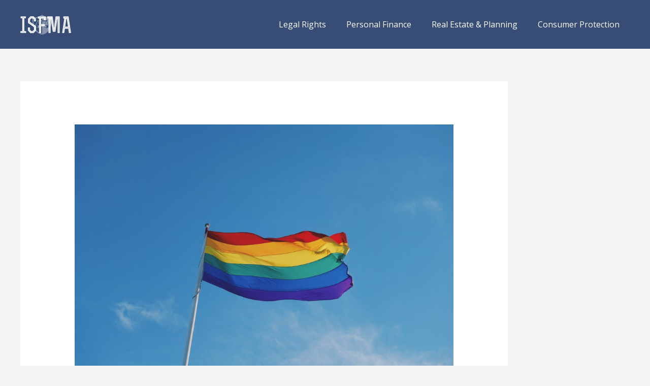

--- FILE ---
content_type: text/css
request_url: https://isfma.com/wp-content/plugins/rich-table-of-content/css/rtoc_style.css?ver=684e0067d4523ac5b380e79a0ce74445
body_size: 3993
content:
@charset "UTF-8";
/*
Plugin Name: RTOC - Rich Table of Content
Author:
Author URI:
Version: 1.4.3
*/
@-webkit-keyframes fadeIn {
  0% {
    opacity: 0;
  }
  100% {
    opacity: 1;
  }
}
@-moz-keyframes fadeIn {
  0% {
    opacity: 0;
  }
  100% {
    opacity: 1;
  }
}
@keyframes fadeIn {
  0% {
    opacity: 0;
  }
  100% {
    opacity: 1;
  }
}
@-webkit-keyframes slideFade {
  0% {
    opacity: 0;
    transform: translateY(10px);
  }
  100% {
    opacity: 1;
    transform: translateY(0px);
  }
}
@-moz-keyframes slideFade {
  0% {
    opacity: 0;
    transform: translateY(10px);
  }
  100% {
    opacity: 1;
    transform: translateY(0px);
  }
}
@keyframes slideFade {
  0% {
    opacity: 0;
    transform: translateY(10px);
  }
  100% {
    opacity: 1;
    transform: translateY(0px);
  }
}
#rtoc_shortcode {
  display: none;
  margin: 0;
  padding: 0;
}

#rtoc_return {
  display: none;
  position: relative;
  z-index: 9999;
}
#rtoc_return a {
  position: fixed;
  bottom: 70px;
  right: 16px;
  width: 58px;
  height: 58px;
  box-shadow: 0px 2px 6px rgba(0, 0, 0, 0.16);
  padding-top: 36px;
  box-sizing: border-box;
  background-color: #ccc;
  border-radius: 50%;
  color: #fff;
  font-size: 0.6em;
  text-align: center;
  text-decoration: none;
}
#rtoc_return a::before {
  position: absolute;
  content: "";
  top: 12px;
  left: 16px;
  width: 24px;
  height: 22px;
  background-repeat: no-repeat;
  background-position: center top;
  background-size: 24px 22px;
}
#rtoc_return.back_button_left a {
  right: auto;
  left: 16px;
}
@media (min-width: 1200px) {
  #rtoc_return.back_button_left a {
    bottom: 22px;
  }
}
#rtoc_return.back_button_right a {
  right: 16px;
}

.rtoc-mokuji-content {
  width: 100%;
  max-width: 700px;
  font-size: 16px;
  font-weight: 400;
  margin: 40px auto;
  box-sizing: border-box;
}
.rtoc-mokuji-content.rtoc_text_parent {
  padding-bottom: 56px;
}
@media (min-width: 768px) {
  .rtoc-mokuji-content.rtoc_text_parent {
    padding-bottom: 32px;
  }
}
.rtoc-mokuji-content.frame2 {
  width: 100%;
  position: relative;
  padding-bottom: 0.1px;
}
.rtoc-mokuji-content.frame2::before {
  position: absolute;
  content: "";
  border: 4px solid #111;
  width: 100%;
  height: 100%;
  box-sizing: border-box;
  top: 0;
  left: 0;
  opacity: 0.15;
}
.rtoc-mokuji-content.frame3 {
  border-top: 2px solid;
  border-bottom: 2px solid;
}
@media (min-width: 1024px) {
  .rtoc-mokuji-content.frame3 {
    width: 70%;
    margin: 0 auto;
  }
}
.rtoc-mokuji-content.frame4 {
  padding-bottom: 0.1px;
  border-top: 4px solid #25343e;
  box-shadow: 0 3px 6px rgba(0, 0, 0, 0.16);
}
.rtoc-mokuji-content.frame5 {
  border-top: 2px solid #25343e;
  border-bottom: 2px solid #25343e;
  position: relative;
}
.rtoc-mokuji-content.frame5::before, .rtoc-mokuji-content.frame5::after {
  position: absolute;
  content: "";
  top: -10px;
  height: calc(100% + 20px);
  width: 2px;
  border-radius: 1px;
}
@media (min-width: 768px) {
  .rtoc-mokuji-content.frame5::before, .rtoc-mokuji-content.frame5::after {
    height: calc(100% + 32px);
  }
}
.rtoc-mokuji-content.frame5::before {
  left: 10px;
}
@media (min-width: 768px) {
  .rtoc-mokuji-content.frame5::before {
    top: -16px;
    left: 16px;
  }
}
.rtoc-mokuji-content.frame5::after {
  right: 10px;
}
@media (min-width: 768px) {
  .rtoc-mokuji-content.frame5::after {
    top: -16px;
    right: 16px;
  }
}
.rtoc-mokuji-content.helvetica {
  font-family: "Helvetica", "Arial", "Hiragino Kaku Gothic ProN", "Hiragino Sans", YuGothic, "Yu Gothic", "メイリオ", Meiryo, sans-serif;
}
.rtoc-mokuji-content.helvetica .mokuji_ol > .rtoc-item::before {
  font-family: "Helvetica", "Arial", "Hiragino Kaku Gothic ProN", "Hiragino Sans", YuGothic, "Yu Gothic", "メイリオ", Meiryo, sans-serif;
}
.rtoc-mokuji-content.helvetica .decimal_ol > .rtoc-item::before,
.rtoc-mokuji-content.helvetica .decimal_ol.level-2 > .rtoc-item::before {
  font-family: "Helvetica", "Arial", "Hiragino Kaku Gothic ProN", "Hiragino Sans", YuGothic, "Yu Gothic", "メイリオ", Meiryo, sans-serif;
}
.rtoc-mokuji-content.noto-sans {
  font-family: "Noto Sans JP", sans-serif;
}
.rtoc-mokuji-content.noto-sans .mokuji_ol > .rtoc-item::before {
  font-family: "Noto Sans JP", sans-serif;
}
.rtoc-mokuji-content.noto-sans .decimal_ol > .rtoc-item::before,
.rtoc-mokuji-content.noto-sans .decimal_ol.level-2 > .rtoc-item::before {
  font-family: "Noto Sans JP", sans-serif;
}
.rtoc-mokuji-content #rtoc-mokuji-title {
  padding: 32px 28px 8px;
  font-size: 1.35em;
  letter-spacing: 0;
  line-height: 1.8;
}
@media (min-width: 1024px) {
  .rtoc-mokuji-content #rtoc-mokuji-title {
    padding: 40px 64px 16px;
    font-size: 1.65em;
  }
}
.rtoc-mokuji-content #rtoc-mokuji-title.is_close {
  padding: 32px;
}
@media (min-width: 1024px) {
  .rtoc-mokuji-content #rtoc-mokuji-title.is_close {
    padding: 40px 64px;
  }
}
.rtoc-mokuji-content #rtoc-mokuji-title.rtoc_left {
  display: flex;
  text-align: left;
  align-items: center;
  flex-direction: row-reverse;
  justify-content: space-between;
}
.rtoc-mokuji-content #rtoc-mokuji-title.rtoc_center {
  display: flex;
  flex-direction: column-reverse;
  padding: 32px 28px 8px;
  text-align: center;
}
@media (min-width: 768px) {
  .rtoc-mokuji-content #rtoc-mokuji-title.rtoc_center {
    font-size: 1.65em;
    flex-direction: row-reverse;
    justify-content: center;
  }
}
@media (min-width: 1024px) {
  .rtoc-mokuji-content #rtoc-mokuji-title.rtoc_center {
    padding: 40px 64px 16px;
  }
}
.rtoc-mokuji-content #rtoc-mokuji-title.rtoc_btn_none {
  padding-bottom: 4px;
  flex-direction: row;
}
.rtoc-mokuji-content.frame5 #rtoc-mokuji-title {
  padding: 32px 40px 8px;
}
@media (min-width: 768px) {
  .rtoc-mokuji-content.frame5 #rtoc-mokuji-title {
    padding: 40px 64px 16px;
  }
}
.rtoc-mokuji-content .rtoc-mokuji {
  padding: 0;
  margin: 0;
}
.rtoc-mokuji-content .rtoc-mokuji.level-1 {
  margin: 0 28px 32px !important;
}
@media (min-width: 1024px) {
  .rtoc-mokuji-content .rtoc-mokuji.level-1 {
    margin: 0 64px 40px !important;
  }
}
@media (min-width: 768px) {
  .rtoc-mokuji-content.frame5 .level-1 {
    margin: 0 64px;
  }
}
.rtoc-mokuji-content .rtoc-mokuji {
  padding: 0;
  margin: 0;
  list-style: none;
  transition: all 0.3s;
}
.rtoc-mokuji-content .rtoc-mokuji li {
  position: relative;
  margin: 0 !important;
  line-height: 1.55;
}
.rtoc-mokuji-content .rtoc-mokuji li > a {
  display: inline-block;
  position: relative;
  text-decoration: none;
  transition: all 0.3s;
}
.rtoc-mokuji-content .rtoc-mokuji li > a:hover {
  text-decoration: underline;
}
.rtoc-mokuji-content .rtoc-mokuji.level-1 li {
  font-size: 0.95em;
  list-style: none;
}
.rtoc-mokuji-content .rtoc-mokuji.level-1 li span {
  font-size: 0.95em !important;
}
.rtoc-mokuji-content .rtoc-mokuji.level-2 li {
  font-size: 0.9em;
}
.rtoc-mokuji-content .rtoc-mokuji.level-3 li {
  font-size: 0.9em;
}
.rtoc-mokuji-content .rtoc-mokuji.level-1 {
  padding-left: 1.3em;
  border: none !important;
}
.rtoc-mokuji-content .rtoc-mokuji.level-1.mokuji_ol {
  padding-left: 2em;
}
@media (max-width: 767px) {
  .rtoc-mokuji-content .rtoc-mokuji.level-1.mokuji_ol {
    padding-left: 1.3em;
  }
}
.rtoc-mokuji-content .rtoc-mokuji.level-1.decimal_ol {
  padding-left: 1.3em;
}
@media (max-width: 767px) {
  .rtoc-mokuji-content .rtoc-mokuji.level-1 {
    padding-left: 1.5em;
  }
}
.rtoc-mokuji-content .rtoc-mokuji.level-1 li {
  padding: 16px 0 0 0;
}
.rtoc-mokuji-content .rtoc-mokuji.level-1 .decimal_ol li::before {
  top: 6px;
}
.rtoc-mokuji-content .rtoc-mokuji.level-1 .mokuji_ol.decimal_ol li::before {
  top: 7px !important;
}
.rtoc-mokuji-content .rtoc-mokuji.level-1 .rtoc-accent-point {
  max-width: 210px;
}
@media (min-width: 552px) {
  .rtoc-mokuji-content .rtoc-mokuji.level-1 .rtoc-accent-point {
    max-width: 360px;
  }
}
@media (min-width: 552px) {
  .rtoc-mokuji-content .rtoc-mokuji.level-1 .rtoc-accent-point {
    max-width: 320px;
  }
}
@media (min-width: 1024px) {
  .rtoc-mokuji-content .rtoc-mokuji.level-1 .rtoc-accent-point {
    max-width: 420px;
  }
}
@media (min-width: 1200px) {
  .rtoc-mokuji-content .rtoc-mokuji.level-1 .rtoc-accent-point {
    max-width: 480px;
  }
}
.rtoc-mokuji-content .rtoc-mokuji.level-1 .rtoc-accent-point::after {
  font-size: 0.7em;
  padding: 4px 6px;
  right: -69px;
  top: 1px;
}
@media (min-width: 552px) {
  .rtoc-mokuji-content .rtoc-mokuji.level-1 .rtoc-accent-point::after {
    font-size: 0.75em;
    padding: 4px 8px;
    right: -80px;
  }
}
@media (min-width: 768px) {
  .rtoc-mokuji-content .rtoc-mokuji.level-1 .rtoc-accent-point::after {
    padding: 5px 8px 4px;
    right: -75px;
  }
}
.rtoc-mokuji-content .rtoc-mokuji.level-2 {
  padding-left: 1.2em;
  padding-bottom: 4px !important;
  padding-top: 4px !important;
  margin-bottom: 0 !important;
}
@media (min-width: 1024px) {
  .rtoc-mokuji-content .rtoc-mokuji.level-2 {
    padding-bottom: 0.75em !important;
  }
}
.rtoc-mokuji-content .rtoc-mokuji.level-2.mokuji_ol {
  padding-left: 1.25em;
}
.rtoc-mokuji-content .rtoc-mokuji.level-2 li {
  padding-top: 6px;
}
.rtoc-mokuji-content .rtoc-mokuji.level-2.decimal_ol {
  padding-left: 1.25em;
}
.rtoc-mokuji-content .rtoc-mokuji.level-2 #rtocAC.accent-point::after {
  font-size: 0.6em;
  padding: 4px 6px;
  right: -70px;
  padding: 4px 5px;
  right: -67px;
}
.rtoc-mokuji-content .rtoc-mokuji.level-2 .rtoc_accent-point {
  max-width: 166px;
}
@media (min-width: 552px) {
  .rtoc-mokuji-content .rtoc-mokuji.level-2 .rtoc_accent-point {
    max-width: 360px;
  }
}
@media (min-width: 768px) {
  .rtoc-mokuji-content .rtoc-mokuji.level-2 .rtoc_accent-point {
    max-width: 300px;
  }
}
@media (min-width: 768px) {
  .rtoc-mokuji-content .rtoc-mokuji.level-2 .rtoc_accent-point {
    max-width: 400px;
  }
}
@media (min-width: 1200px) {
  .rtoc-mokuji-content .rtoc-mokuji.level-2 .rtoc_accent-point {
    max-width: 450px;
  }
}
.rtoc-mokuji-content .rtoc-mokuji.level-3 {
  padding-top: 2px;
  padding-bottom: 8px;
  padding-left: 1.1em;
}
.rtoc-mokuji-content .rtoc-mokuji.mokuji_none.level-1 {
  padding-left: 0px;
}
.rtoc-mokuji-content .rtoc-mokuji.mokuji_none.level-1 .mokuji_ul,
.rtoc-mokuji-content .rtoc-mokuji.mokuji_none.level-1 .mokuji_ol {
  padding-left: 2.2em;
}
.rtoc-mokuji-content .rtoc-mokuji.mokuji_none.level-1 .mokuji_ul > .rtoc-item::before,
.rtoc-mokuji-content .rtoc-mokuji.mokuji_none.level-1 .mokuji_ol > .rtoc-item::before {
  left: -1.15em;
}
.rtoc-mokuji-content .rtoc-mokuji.mokuji_none.level-1 .decimal_ol {
  padding-left: 2.3em;
}
.rtoc-mokuji-content .rtoc-mokuji.mokuji_none.level-1 .mokuji_none.level-2 {
  padding-left: 1.1em;
}
.rtoc-mokuji-content .rtoc-mokuji.mokuji_none.level-1 .mokuji_ol.level-2 .rtoc-item::before {
  top: 4px;
}
.rtoc-mokuji-content .rtoc-mokuji.decimal_ol .level-2 {
  padding-left: 2.4em;
}
@media (min-width: 768px) {
  .rtoc-mokuji-content .rtoc-mokuji.decimal_ol .level-2 {
    padding-left: 2.55em;
  }
}
@media (min-width: 768px) {
  .rtoc-mokuji-content .rtoc-mokuji.decimal_ol .level-2.decimal_ol, .rtoc-mokuji-content .rtoc-mokuji.decimal_ol .level-2.mokuji_ol {
    padding-left: 2.75em;
  }
}
.rtoc-mokuji-content .mokuji_none .mokuji_none.level-2 {
  padding-left: 1em;
}
.rtoc-mokuji-content .mokuji_ol .rtoc-item::after,
.rtoc-mokuji-content .mokuji_ul .rtoc-item::after {
  content: none;
}
.rtoc-mokuji-content.frame5 .rtoc-mokuji.level-1 {
  margin: 0 40px 32px;
}
@media (min-width: 1024px) {
  .rtoc-mokuji-content.frame5 .rtoc-mokuji.level-1 {
    margin: 0 64px 40px !important;
  }
}
.rtoc-mokuji-content .mokuji_ul > .rtoc-item::before {
  width: 9px;
  height: 9px;
  position: absolute;
  content: "";
  border-radius: 50%;
  top: 23px;
  left: -1.2em;
}
@media (max-width: 767px) {
  .rtoc-mokuji-content .mokuji_ul > .rtoc-item::before {
    top: 21px;
  }
}
.rtoc-mokuji-content .mokuji_ul > .rtoc-item::after {
  content: none !important;
}
.rtoc-mokuji-content .mokuji_ul .mokuji_ul .rtoc-item::before {
  position: absolute;
  content: "";
  top: 12px;
  left: -1.2em;
  border-radius: 50%;
}
@media (max-width: 767px) {
  .rtoc-mokuji-content .mokuji_ul .mokuji_ul .rtoc-item::before {
    width: 6px;
    height: 6px;
    top: 12px;
  }
}
.rtoc-mokuji-content .mokuji_ul .mokuji_ul .mokuji_none .rtoc-item::before {
  content: none;
}
.rtoc-mokuji-content .mokuji_ul .mokuji_ol > .rtoc-item::before {
  left: -2.2em;
  top: 5px;
}
.rtoc-mokuji-content .mokuji_ul .mokuji_ol li {
  padding-left: 4px;
}
.rtoc-mokuji-content .rtoc-mokuji .mokuji_ul .rtoc-item::before,
.rtoc-mokuji-content .rtoc-mokuji.mokuji_none .mokuji_ul .rtoc-item::before {
  width: 6px;
  height: 6px;
  top: 14px;
}
.rtoc-mokuji-content .mokuji_ol {
  padding-left: 0;
  counter-reset: rtoc-li;
  list-style: none;
  border: none;
}
.rtoc-mokuji-content .mokuji_ol > .rtoc-item {
  position: relative;
}
.rtoc-mokuji-content .mokuji_ol > .rtoc-item::before {
  display: inline-block;
  position: absolute;
  top: 15px;
  left: -2.5em;
  width: 32px;
  height: auto;
  font-size: 1.1em;
  font-weight: normal;
  counter-increment: rtoc-li;
  content: counter(rtoc-li) ". ";
  background-color: transparent !important;
  background: transparent;
  box-shadow: none;
  text-align: right;
}
@media (max-width: 767px) {
  .rtoc-mokuji-content .mokuji_ol > .rtoc-item::before {
    left: -2.1em;
  }
}
.rtoc-mokuji-content .mokuji_ol > .rtoc-item .mokuji_ul > .rtoc-item::before {
  left: -1.2em;
}
.rtoc-mokuji-content .mokuji_ol .mokuji_ol {
  counter-reset: rtoc-li2;
}
.rtoc-mokuji-content .mokuji_ol .mokuji_ol > .rtoc-item::before {
  display: inline-block;
  counter-increment: rtoc-li2;
  content: counter(rtoc-li2) ". ";
  position: absolute;
  top: 7px;
  left: -1.5em;
  width: auto;
  height: auto;
  font-size: 0.9em;
  font-weight: normal;
  background-color: transparent !important;
  background: transparent;
  box-shadow: none;
}
.rtoc-mokuji-content .decimal_ol {
  padding-left: 0;
  counter-reset: rtoc-decimal-1;
  list-style: none;
}
.rtoc-mokuji-content .decimal_ol > .rtoc-item {
  position: relative;
  counter-increment: rtoc-decimal-1;
}
.rtoc-mokuji-content .decimal_ol > .rtoc-item::after {
  content: "" !important;
  position: absolute;
  top: 18px;
  left: 12px;
  right: auto;
  bottom: auto;
  height: 17px;
  width: 1px;
  border-radius: 1px;
}
@media (min-width: 768px) {
  .rtoc-mokuji-content .decimal_ol > .rtoc-item::after {
    top: 19px;
  }
}
.rtoc-mokuji-content .decimal_ol > .rtoc-item::before {
  display: inline-block;
  content: counter(rtoc-decimal-1, decimal-leading-zero) "";
  position: absolute;
  left: -1.3em;
  top: 16px;
  width: auto;
  height: auto;
  font-size: 1.05em;
  font-weight: normal;
  background-color: transparent !important;
  background: transparent;
  box-shadow: none;
}
.rtoc-mokuji-content .decimal_ol > .rtoc-item > a {
  padding-left: 1.35em;
}
@media (min-width: 1024px) {
  .rtoc-mokuji-content .decimal_ol > .rtoc-item > a {
    padding-left: 1.65em;
  }
}
.rtoc-mokuji-content .decimal_ol .decimal_ol {
  counter-reset: none;
}
.rtoc-mokuji-content .decimal_ol.level-2 > .rtoc-item {
  counter-increment: rtoc-decimal-2;
}
.rtoc-mokuji-content .decimal_ol.level-2 > .rtoc-item::after {
  width: 1px;
  height: 14px;
  top: 10px;
  left: 0.75em;
}
.rtoc-mokuji-content .decimal_ol.level-2 > .rtoc-item::before {
  display: inline;
  content: counter(rtoc-decimal-2, decimal-leading-zero) "";
  left: -1.2em;
  font-weight: normal;
  font-size: 0.95em;
  box-shadow: none;
  background: transparent;
}
.rtoc-mokuji-content .decimal_ol.level-2 > .rtoc-item > a {
  padding-left: 1.65em;
}
.rtoc-mokuji-content .decimal_ol.level-2 .level-3 {
  padding-left: 2.3em;
}
.rtoc-mokuji-content .decimal_ol .mokuji_ul > .rtoc-item::before {
  left: -1.15em;
}
.rtoc-mokuji-content .decimal_ol .mokuji_ol > .rtoc-item::before {
  left: -2.2em;
  top: 5px;
}
.rtoc-mokuji-content .mokuji_none.level-3 > .rtoc-item::before {
  display: none;
}
.rtoc-mokuji-content.rtoc_close #rtoc-mokuji-title, .rtoc-mokuji-content.rtoc_open #rtoc-mokuji-title {
  position: relative;
}
.rtoc-mokuji-content.rtoc_close #rtoc-mokuji-title .rtoc_open_close, .rtoc-mokuji-content.rtoc_open #rtoc-mokuji-title .rtoc_open_close {
  box-sizing: content-box;
  padding: 8px 12px;
  font-size: 10px;
  height: 15px;
  line-height: 1;
  text-align: center;
  text-decoration: none;
  border: none;
  background-color: #f2f2f2;
  cursor: pointer;
  letter-spacing: 1px;
}
@media (max-width: 767px) {
  .rtoc-mokuji-content.rtoc_close #rtoc-mokuji-title .rtoc_open_close, .rtoc-mokuji-content.rtoc_open #rtoc-mokuji-title .rtoc_open_close {
    padding: 7px 10px;
  }
}
.rtoc-mokuji-content.rtoc_close #rtoc-mokuji-title .rtoc_open_close:focus, .rtoc-mokuji-content.rtoc_open #rtoc-mokuji-title .rtoc_open_close:focus {
  outline: 0;
}
.rtoc-mokuji-content.rtoc_close #rtoc-mokuji-title.rtoc_center .rtoc_open_close, .rtoc-mokuji-content.rtoc_open #rtoc-mokuji-title.rtoc_center .rtoc_open_close {
  margin: 8px auto 0;
}
@media (min-width: 768px) {
  .rtoc-mokuji-content.rtoc_close #rtoc-mokuji-title.rtoc_center .rtoc_open_close, .rtoc-mokuji-content.rtoc_open #rtoc-mokuji-title.rtoc_center .rtoc_open_close {
    margin: 0;
    position: absolute;
    right: 40px;
    top: 44px;
  }
}
@media (min-width: 1024px) {
  .rtoc-mokuji-content.rtoc_close #rtoc-mokuji-title.rtoc_center .rtoc_open_close, .rtoc-mokuji-content.rtoc_open #rtoc-mokuji-title.rtoc_center .rtoc_open_close {
    top: 50px;
  }
}
.rtoc-mokuji-content.rtoc_close #rtoc-mokuji-title.rtoc_center.is_close, .rtoc-mokuji-content.rtoc_open #rtoc-mokuji-title.rtoc_center.is_close {
  padding: 32px 28px;
}
@media (min-width: 768px) {
  .rtoc-mokuji-content.rtoc_close #rtoc-mokuji-title.rtoc_center.is_close, .rtoc-mokuji-content.rtoc_open #rtoc-mokuji-title.rtoc_center.is_close {
    padding: 32px;
  }
}
@media (min-width: 1024px) {
  .rtoc-mokuji-content.rtoc_close #rtoc-mokuji-title.rtoc_center.is_close, .rtoc-mokuji-content.rtoc_open #rtoc-mokuji-title.rtoc_center.is_close {
    padding: 40px 64px;
  }
}
.rtoc-mokuji-content.rtoc_close #rtoc-mokuji-title.rtoc_left .rtoc_open_close, .rtoc-mokuji-content.rtoc_open #rtoc-mokuji-title.rtoc_left .rtoc_open_close {
  left: calc(100% - 48px);
}
@media (min-width: 1024px) {
  .rtoc-mokuji-content.rtoc_close #rtoc-mokuji-title.rtoc_left .rtoc_open_close, .rtoc-mokuji-content.rtoc_open #rtoc-mokuji-title.rtoc_left .rtoc_open_close {
    left: calc(100% - 92px);
  }
}
.rtoc-mokuji-content.rtoc_close #rtoc-mokuji-title.rtoc_left.is_close .rtoc_open_close, .rtoc-mokuji-content.rtoc_open #rtoc-mokuji-title.rtoc_left.is_close .rtoc_open_close {
  top: 50%;
}
.rtoc-mokuji-content.rtoc_close #rtoc-mokuji-title.is_close, .rtoc-mokuji-content.rtoc_open #rtoc-mokuji-title.is_close {
  padding: 32px 28px;
}
@media (min-width: 1024px) {
  .rtoc-mokuji-content.rtoc_close #rtoc-mokuji-title.is_close, .rtoc-mokuji-content.rtoc_open #rtoc-mokuji-title.is_close {
    padding: 40px 64px;
  }
}
.rtoc-mokuji-content.rtoc_close.frame5 #rtoc-mokuji-title.is_close, .rtoc-mokuji-content.rtoc_open.frame5 #rtoc-mokuji-title.is_close {
  padding: 32px 40px;
}
@media (min-width: 1024px) {
  .rtoc-mokuji-content.rtoc_close.frame5 #rtoc-mokuji-title.is_close, .rtoc-mokuji-content.rtoc_open.frame5 #rtoc-mokuji-title.is_close {
    padding: 40px 64px;
  }
}
.rtoc-mokuji-content .level-1.is_close {
  display: none !important;
}
@media (min-width: 768px) {
  .rtoc-mokuji-content.frame5 #rtoc-mokuji-title.rtoc_center .rtoc_open_close, .rtoc-mokuji-content.frame5 #rtoc-mokuji-title.rtoc_left .rtoc_open_close {
    left: calc(100% - 96px);
  }
}
.rtoc-mokuji-content.animation-fade {
  animation: fadeIn 0.5s ease 0.4s;
  animation-fill-mode: both;
}
.rtoc-mokuji-content.animation-slide {
  animation: slideFade 1.2s ease 0.4s;
  animation-fill-mode: both;
}

div[class^=cta-] #rtoc-mokuji-wrapper {
  display: none;
}

#wrapper.d--zenkakugothic .rtoc-mokuji-content .decimal_ol > .rtoc-item::before {
  top: 12px;
  font-size: 1.15em;
}
#wrapper.d--zenkakugothic .rtoc-mokuji-content .rtoc-mokuji.level-1 .decimal_ol li::before {
  top: 4px;
}
#wrapper.d--zenkakugothic .rtoc-mokuji-content .mokuji_ol.level-1 > .rtoc-item::before {
  top: 14px;
}
#wrapper.d--zenkakugothic .rtoc-mokuji-content .rtoc-mokuji.level-1 .decimal_ol > .rtoc-item::before {
  font-size: 1.05em;
  top: 5px;
}

#wrapper.d--notoserif .rtoc-mokuji-content .decimal_ol > .rtoc-item::before,
#wrapper.d--shipporimincho .rtoc-mokuji-content .decimal_ol > .rtoc-item::before,
#wrapper.d--kiwimaru .rtoc-mokuji-content .decimal_ol > .rtoc-item::before {
  top: 14px;
}
#wrapper.d--notoserif .rtoc-mokuji-content .rtoc-mokuji.level-1 .decimal_ol li::before,
#wrapper.d--shipporimincho .rtoc-mokuji-content .rtoc-mokuji.level-1 .decimal_ol li::before,
#wrapper.d--kiwimaru .rtoc-mokuji-content .rtoc-mokuji.level-1 .decimal_ol li::before {
  top: 6px;
}
#wrapper.d--notoserif .rtoc-mokuji-content .mokuji_ol.level-1 > .rtoc-item::before,
#wrapper.d--shipporimincho .rtoc-mokuji-content .mokuji_ol.level-1 > .rtoc-item::before,
#wrapper.d--kiwimaru .rtoc-mokuji-content .mokuji_ol.level-1 > .rtoc-item::before {
  top: 14px;
}

#wrapper {
  overflow: visible;
}

.sidebar_style1 .widget #rtoc-mokuji-widget-wrapper.rtoc-mokuji-content {
  padding: 0 0 0 4px;
}

.sidebar_style2 .widget #rtoc-mokuji-widget-wrapper.rtoc-mokuji-content,
.sidebar_style3 .widget #rtoc-mokuji-widget-wrapper.rtoc-mokuji-content,
.sidebar_style4 .widget #rtoc-mokuji-widget-wrapper.rtoc-mokuji-content,
.sidebar_style5 .widget #rtoc-mokuji-widget-wrapper.rtoc-mokuji-content {
  padding: 0.1px 10px;
}

.widget_block #rtoc-mokuji-widget-wrapper,
.widget #rtoc-mokuji-widget-wrapper,
#sideBarTracking #rtoc-mokuji-widget-wrapper {
  border: none;
}
.widget_block #rtoc-mokuji-widget-wrapper::before, .widget_block #rtoc-mokuji-widget-wrapper::after,
.widget #rtoc-mokuji-widget-wrapper::before,
.widget #rtoc-mokuji-widget-wrapper::after,
#sideBarTracking #rtoc-mokuji-widget-wrapper::before,
#sideBarTracking #rtoc-mokuji-widget-wrapper::after {
  border: none;
  background: transparent;
}
.widget_block #rtoc-mokuji-widget-wrapper.rtoc-sidebar-contents a,
.widget #rtoc-mokuji-widget-wrapper.rtoc-sidebar-contents a,
#sideBarTracking #rtoc-mokuji-widget-wrapper.rtoc-sidebar-contents a {
  opacity: 0.5;
}
.widget_block #rtoc-mokuji-widget-wrapper .rtoc-mokuji.level-2,
.widget_block #rtoc-mokuji-widget-wrapper .rtoc-mokuji.level-3,
.widget #rtoc-mokuji-widget-wrapper .rtoc-mokuji.level-2,
.widget #rtoc-mokuji-widget-wrapper .rtoc-mokuji.level-3,
#sideBarTracking #rtoc-mokuji-widget-wrapper .rtoc-mokuji.level-2,
#sideBarTracking #rtoc-mokuji-widget-wrapper .rtoc-mokuji.level-3 {
  display: none;
}
.widget_block #rtoc-mokuji-widget-wrapper .rtoc-show .rtoc-mokuji.level-2,
.widget_block #rtoc-mokuji-widget-wrapper .rtoc-show .rtoc-mokuji.level-3,
.widget #rtoc-mokuji-widget-wrapper .rtoc-show .rtoc-mokuji.level-2,
.widget #rtoc-mokuji-widget-wrapper .rtoc-show .rtoc-mokuji.level-3,
#sideBarTracking #rtoc-mokuji-widget-wrapper .rtoc-show .rtoc-mokuji.level-2,
#sideBarTracking #rtoc-mokuji-widget-wrapper .rtoc-show .rtoc-mokuji.level-3 {
  display: block;
}
.widget_block #rtoc-mokuji-widget-wrapper .rtoc-mokuji.level-1,
.widget #rtoc-mokuji-widget-wrapper .rtoc-mokuji.level-1,
#sideBarTracking #rtoc-mokuji-widget-wrapper .rtoc-mokuji.level-1 {
  position: relative;
  padding-left: 25px;
}
.widget_block #rtoc-mokuji-widget-wrapper .rtoc-mokuji.level-1:before,
.widget #rtoc-mokuji-widget-wrapper .rtoc-mokuji.level-1:before,
#sideBarTracking #rtoc-mokuji-widget-wrapper .rtoc-mokuji.level-1:before {
  position: absolute;
  content: "";
  width: 2px;
  height: calc(100% - 24px);
  border-radius: 2px;
  background-color: rgba(159, 159, 159, 0.16);
  top: 16px;
  left: 5px;
}
.widget_block #rtoc-mokuji-widget-wrapper .rtoc-mokuji.level-1 > .rtoc-item,
.widget #rtoc-mokuji-widget-wrapper .rtoc-mokuji.level-1 > .rtoc-item,
#sideBarTracking #rtoc-mokuji-widget-wrapper .rtoc-mokuji.level-1 > .rtoc-item {
  position: relative;
}
.widget_block #rtoc-mokuji-widget-wrapper .rtoc-mokuji.level-1 > .rtoc-item:before,
.widget #rtoc-mokuji-widget-wrapper .rtoc-mokuji.level-1 > .rtoc-item:before,
#sideBarTracking #rtoc-mokuji-widget-wrapper .rtoc-mokuji.level-1 > .rtoc-item:before {
  position: absolute;
  content: "" !important;
}
.widget_block #rtoc-mokuji-widget-wrapper .rtoc-mokuji.level-1 > .rtoc-item:before,
.widget #rtoc-mokuji-widget-wrapper .rtoc-mokuji.level-1 > .rtoc-item:before,
#sideBarTracking #rtoc-mokuji-widget-wrapper .rtoc-mokuji.level-1 > .rtoc-item:before {
  width: 12px;
  height: 12px;
  background-color: #efefef !important;
  border-radius: 50%;
  top: 4px;
  left: -25px;
}
.widget_block #rtoc-mokuji-widget-wrapper .rtoc-mokuji.level-1 .rtoc-item:after,
.widget #rtoc-mokuji-widget-wrapper .rtoc-mokuji.level-1 .rtoc-item:after,
#sideBarTracking #rtoc-mokuji-widget-wrapper .rtoc-mokuji.level-1 .rtoc-item:after {
  position: absolute;
  content: "" !important;
  width: 0;
}
.widget_block #rtoc-mokuji-widget-wrapper .rtoc-mokuji.level-1 .rtoc-item.rtoc-current:after,
.widget #rtoc-mokuji-widget-wrapper .rtoc-mokuji.level-1 .rtoc-item.rtoc-current:after,
#sideBarTracking #rtoc-mokuji-widget-wrapper .rtoc-mokuji.level-1 .rtoc-item.rtoc-current:after {
  width: 8px;
  height: 8px;
  border-radius: 50%;
  top: 6px;
  left: -23px;
}
.widget_block #rtoc-mokuji-widget-wrapper .rtoc-mokuji.level-1 .rtoc-item.rtoc-current > a,
.widget #rtoc-mokuji-widget-wrapper .rtoc-mokuji.level-1 .rtoc-item.rtoc-current > a,
#sideBarTracking #rtoc-mokuji-widget-wrapper .rtoc-mokuji.level-1 .rtoc-item.rtoc-current > a {
  opacity: 1;
}
.widget_block #rtoc-mokuji-widget-wrapper .rtoc-mokuji.level-1 .rtoc-mokuji.level-2 .rtoc-item.rtoc-current:after,
.widget #rtoc-mokuji-widget-wrapper .rtoc-mokuji.level-1 .rtoc-mokuji.level-2 .rtoc-item.rtoc-current:after,
#sideBarTracking #rtoc-mokuji-widget-wrapper .rtoc-mokuji.level-1 .rtoc-mokuji.level-2 .rtoc-item.rtoc-current:after {
  top: 10px;
}
.widget_block #rtoc-mokuji-widget-wrapper .rtoc-mokuji.level-1 a,
.widget #rtoc-mokuji-widget-wrapper .rtoc-mokuji.level-1 a,
#sideBarTracking #rtoc-mokuji-widget-wrapper .rtoc-mokuji.level-1 a {
  color: #3c3737;
}
.widget_block #rtoc-mokuji-widget-wrapper #rtoc-mokuji-title, .widget_block #rtoc-mokuji-widget-wrapper.rtoc-mokuji-content,
.widget #rtoc-mokuji-widget-wrapper #rtoc-mokuji-title,
.widget #rtoc-mokuji-widget-wrapper.rtoc-mokuji-content,
#sideBarTracking #rtoc-mokuji-widget-wrapper #rtoc-mokuji-title,
#sideBarTracking #rtoc-mokuji-widget-wrapper.rtoc-mokuji-content {
  margin: 0;
  padding: 0;
}
.widget_block #rtoc-mokuji-widget-wrapper.rtoc-mokuji-content .rtoc-mokuji.level-1,
.widget #rtoc-mokuji-widget-wrapper.rtoc-mokuji-content .rtoc-mokuji.level-1,
#sideBarTracking #rtoc-mokuji-widget-wrapper.rtoc-mokuji-content .rtoc-mokuji.level-1 {
  margin: 0.5em 0 0 0 !important;
  padding-bottom: 0;
}
.widget_block #rtoc-mokuji-widget-wrapper #rtoc-mokuji-title,
.widget #rtoc-mokuji-widget-wrapper #rtoc-mokuji-title,
#sideBarTracking #rtoc-mokuji-widget-wrapper #rtoc-mokuji-title {
  font-size: 1.35em;
}
.widget_block #rtoc-mokuji-widget-wrapper.rtoc-mokuji-content,
.widget #rtoc-mokuji-widget-wrapper.rtoc-mokuji-content,
#sideBarTracking #rtoc-mokuji-widget-wrapper.rtoc-mokuji-content {
  border: none;
  box-shadow: none;
  background-color: transparent;
}
.widget_block #rtoc-mokuji-widget-wrapper.rtoc-mokuji-content::before, .widget_block #rtoc-mokuji-widget-wrapper.rtoc-mokuji-content::after,
.widget #rtoc-mokuji-widget-wrapper.rtoc-mokuji-content::before,
.widget #rtoc-mokuji-widget-wrapper.rtoc-mokuji-content::after,
#sideBarTracking #rtoc-mokuji-widget-wrapper.rtoc-mokuji-content::before,
#sideBarTracking #rtoc-mokuji-widget-wrapper.rtoc-mokuji-content::after {
  border: none;
  width: 0;
}
.widget_block #rtoc-mokuji-widget-wrapper.rtoc-mokuji-content.frame3,
.widget #rtoc-mokuji-widget-wrapper.rtoc-mokuji-content.frame3,
#sideBarTracking #rtoc-mokuji-widget-wrapper.rtoc-mokuji-content.frame3 {
  width: 100%;
}
.widget_block #rtoc-mokuji-widget-wrapper .rtoc_open_close,
.widget #rtoc-mokuji-widget-wrapper .rtoc_open_close,
#sideBarTracking #rtoc-mokuji-widget-wrapper .rtoc_open_close {
  display: none;
}
.widget_block #rtoc-mokuji-widget-wrapper #rtoc-mokuji-title.rtoc_left,
.widget #rtoc-mokuji-widget-wrapper #rtoc-mokuji-title.rtoc_left,
#sideBarTracking #rtoc-mokuji-widget-wrapper #rtoc-mokuji-title.rtoc_left {
  flex-direction: row;
}
.widget_block #rtoc-mokuji-widget-wrapper .rtoc-mokuji .rtoc-item,
.widget #rtoc-mokuji-widget-wrapper .rtoc-mokuji .rtoc-item,
#sideBarTracking #rtoc-mokuji-widget-wrapper .rtoc-mokuji .rtoc-item {
  font-size: 12px;
  font-weight: 500;
}
.widget_block #rtoc-mokuji-widget-wrapper .rtoc-mokuji.level-1 > .rtoc-item,
.widget #rtoc-mokuji-widget-wrapper .rtoc-mokuji.level-1 > .rtoc-item,
#sideBarTracking #rtoc-mokuji-widget-wrapper .rtoc-mokuji.level-1 > .rtoc-item {
  padding-top: 0;
}
.widget_block #rtoc-mokuji-widget-wrapper .rtoc-mokuji.level-1 > .rtoc-item:not(:first-of-type),
.widget #rtoc-mokuji-widget-wrapper .rtoc-mokuji.level-1 > .rtoc-item:not(:first-of-type),
#sideBarTracking #rtoc-mokuji-widget-wrapper .rtoc-mokuji.level-1 > .rtoc-item:not(:first-of-type) {
  padding-top: 10px;
}
.widget_block #rtoc-mokuji-widget-wrapper .rtoc-mokuji.level-1 > .rtoc-item:not(:first-of-type):before,
.widget #rtoc-mokuji-widget-wrapper .rtoc-mokuji.level-1 > .rtoc-item:not(:first-of-type):before,
#sideBarTracking #rtoc-mokuji-widget-wrapper .rtoc-mokuji.level-1 > .rtoc-item:not(:first-of-type):before {
  top: 13px;
}
.widget_block #rtoc-mokuji-widget-wrapper .rtoc-mokuji.level-1 > .rtoc-item:not(:first-of-type):after,
.widget #rtoc-mokuji-widget-wrapper .rtoc-mokuji.level-1 > .rtoc-item:not(:first-of-type):after,
#sideBarTracking #rtoc-mokuji-widget-wrapper .rtoc-mokuji.level-1 > .rtoc-item:not(:first-of-type):after {
  top: 15px;
}
.widget_block #rtoc-mokuji-widget-wrapper .rtoc-mokuji.level-1 a,
.widget #rtoc-mokuji-widget-wrapper .rtoc-mokuji.level-1 a,
#sideBarTracking #rtoc-mokuji-widget-wrapper .rtoc-mokuji.level-1 a {
  line-height: 1.5em;
  padding: 0;
}
.widget_block #rtoc-mokuji-widget-wrapper .rtoc-mokuji.level-2,
.widget #rtoc-mokuji-widget-wrapper .rtoc-mokuji.level-2,
#sideBarTracking #rtoc-mokuji-widget-wrapper .rtoc-mokuji.level-2 {
  padding-left: 0;
  padding: 0 !important;
}
.widget_block #rtoc-mokuji-widget-wrapper .rtoc-mokuji.level-2 a,
.widget #rtoc-mokuji-widget-wrapper .rtoc-mokuji.level-2 a,
#sideBarTracking #rtoc-mokuji-widget-wrapper .rtoc-mokuji.level-2 a {
  line-height: 1.4em;
}
.widget_block #rtoc-mokuji-widget-wrapper .rtoc-mokuji.level-3,
.widget #rtoc-mokuji-widget-wrapper .rtoc-mokuji.level-3,
#sideBarTracking #rtoc-mokuji-widget-wrapper .rtoc-mokuji.level-3 {
  padding: 0;
}
.widget_block #rtoc-mokuji-widget-wrapper .mokuji_ul.level-1 .mokuji_ol.level-2 .rtoc-item:before,
.widget #rtoc-mokuji-widget-wrapper .mokuji_ul.level-1 .mokuji_ol.level-2 .rtoc-item:before,
#sideBarTracking #rtoc-mokuji-widget-wrapper .mokuji_ul.level-1 .mokuji_ol.level-2 .rtoc-item:before {
  content: none;
}
.widget_block #rtoc-mokuji-widget-wrapper .mokuji_ul.level-1 .decimal_ol.level-2 .rtoc-item::before,
.widget #rtoc-mokuji-widget-wrapper .mokuji_ul.level-1 .decimal_ol.level-2 .rtoc-item::before,
#sideBarTracking #rtoc-mokuji-widget-wrapper .mokuji_ul.level-1 .decimal_ol.level-2 .rtoc-item::before {
  content: none;
}
.widget_block #rtoc-mokuji-widget-wrapper.rtoc-mokuji-content .mokuji_ol .mokuji_ol > .rtoc-item::before, .widget_block #rtoc-mokuji-widget-wrapper.rtoc-mokuji-content .decimal_ol .mokuji_ol > .rtoc-item::before, .widget_block #rtoc-mokuji-widget-wrapper.rtoc-mokuji-content .decimal_ol.level-2 > .rtoc-item::before, .widget_block #rtoc-mokuji-widget-wrapper.rtoc-mokuji-content .mokuji_ul > .rtoc-item::before,
.widget #rtoc-mokuji-widget-wrapper.rtoc-mokuji-content .mokuji_ol .mokuji_ol > .rtoc-item::before,
.widget #rtoc-mokuji-widget-wrapper.rtoc-mokuji-content .decimal_ol .mokuji_ol > .rtoc-item::before,
.widget #rtoc-mokuji-widget-wrapper.rtoc-mokuji-content .decimal_ol.level-2 > .rtoc-item::before,
.widget #rtoc-mokuji-widget-wrapper.rtoc-mokuji-content .mokuji_ul > .rtoc-item::before,
#sideBarTracking #rtoc-mokuji-widget-wrapper.rtoc-mokuji-content .mokuji_ol .mokuji_ol > .rtoc-item::before,
#sideBarTracking #rtoc-mokuji-widget-wrapper.rtoc-mokuji-content .decimal_ol .mokuji_ol > .rtoc-item::before,
#sideBarTracking #rtoc-mokuji-widget-wrapper.rtoc-mokuji-content .decimal_ol.level-2 > .rtoc-item::before,
#sideBarTracking #rtoc-mokuji-widget-wrapper.rtoc-mokuji-content .mokuji_ul > .rtoc-item::before {
  content: none;
}
